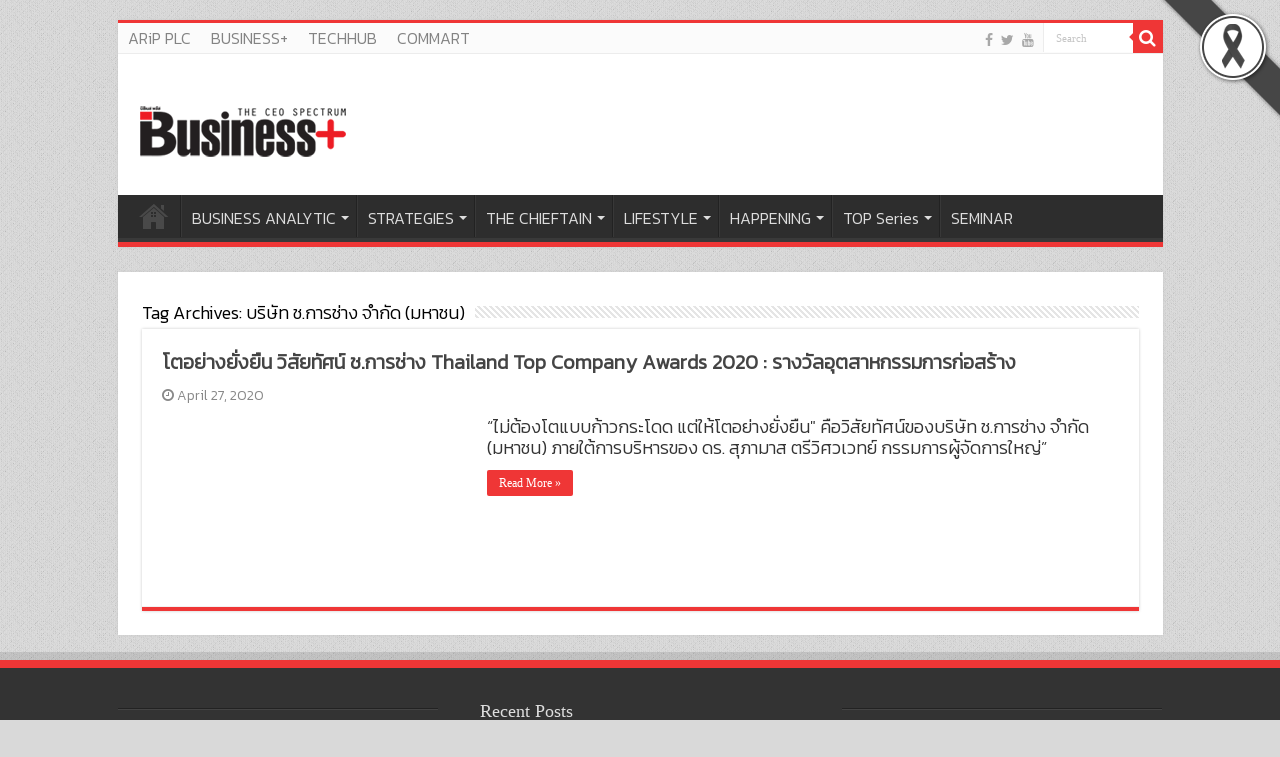

--- FILE ---
content_type: text/html; charset=utf-8
request_url: https://www.google.com/recaptcha/api2/aframe
body_size: 266
content:
<!DOCTYPE HTML><html><head><meta http-equiv="content-type" content="text/html; charset=UTF-8"></head><body><script nonce="As6TLp1Nhu45KnKVcoM3Fw">/** Anti-fraud and anti-abuse applications only. See google.com/recaptcha */ try{var clients={'sodar':'https://pagead2.googlesyndication.com/pagead/sodar?'};window.addEventListener("message",function(a){try{if(a.source===window.parent){var b=JSON.parse(a.data);var c=clients[b['id']];if(c){var d=document.createElement('img');d.src=c+b['params']+'&rc='+(localStorage.getItem("rc::a")?sessionStorage.getItem("rc::b"):"");window.document.body.appendChild(d);sessionStorage.setItem("rc::e",parseInt(sessionStorage.getItem("rc::e")||0)+1);localStorage.setItem("rc::h",'1769625374825');}}}catch(b){}});window.parent.postMessage("_grecaptcha_ready", "*");}catch(b){}</script></body></html>